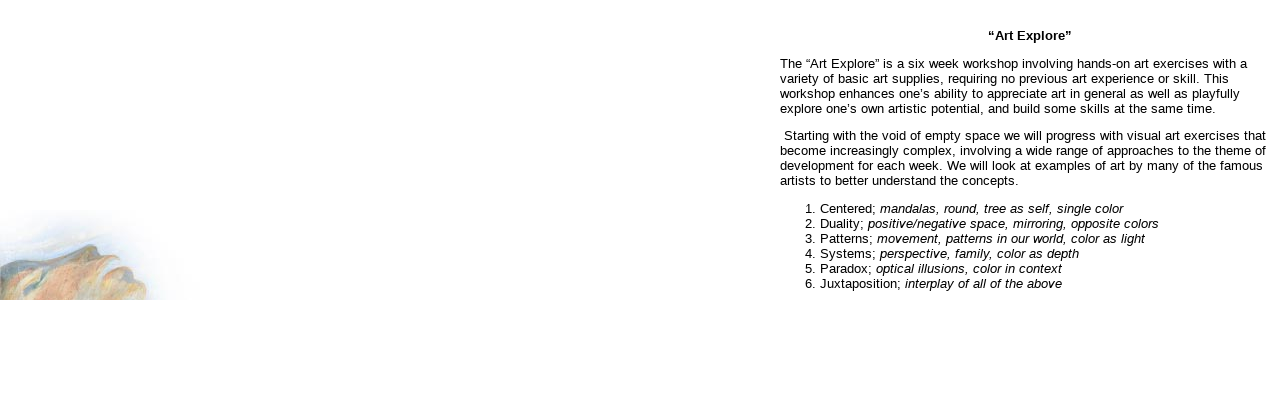

--- FILE ---
content_type: text/html
request_url: http://camillaroberts.com/course.htm
body_size: 1448
content:
<!DOCTYPE HTML PUBLIC "-//W3C//DTD HTML 4.01 Transitional//EN"
"http://www.w3.org/TR/html4/loose.dtd">
<html>
<head>
<meta http-equiv="Content-Type" content="text/html; charset=iso-8859-1">
<title>Untitled Document</title>
<link href="camilla.css" rel="stylesheet" type="text/css">
</head>

<body>
<div id="course_page">&nbsp;</div>
<div id="course_page_text">
  <p align="center"><strong><br>
  &ldquo;Art Explore&rdquo; </strong></p>
  <p>The &ldquo;Art Explore&rdquo; is a six week workshop involving hands-on art exercises with a variety of basic art supplies, requiring no previous art experience or skill. This workshop enhances one&rsquo;s ability to appreciate art in general as well as playfully explore one&rsquo;s own artistic potential, and build some skills at the same time. </p>
  <p><strong> &nbsp;</strong>Starting with the void of empty space we will progress with visual art exercises that become increasingly complex, involving a wide range of approaches to the theme of development for each week. We will look at examples of art by many of the famous artists to better understand the concepts.</p>
  <ol>
    <li>Centered; <em>mandalas, round, tree as self, single color</em></li>
    <li>Duality; <em>positive/negative space, mirroring, opposite colors</em></li>
    <li>Patterns; <em>movement, patterns in our world, color as light</em></li>
    <li>Systems; <em>perspective, family, color as depth</em></li>
    <li>Paradox; <em>optical illusions, color in context</em></li>
    <li>Juxtaposition; <em>interplay of all of the above</em></li>
  </ol>
  <p>Fee: $75 for the full six week course**<br>
  $15 for each individual session**<br>
  <span class="text">** group of at least 5 is required</span><br></p>
  <p>Location: Saxtons River, Vermont </p>
  <p>Basic materials provided, bring additional if desired.</p>
  <p><strong> &nbsp;</strong></p>
  <p><strong>To sign up and get directions, call Camilla at 802-869-1388</strong></p>
  <p>&nbsp;</p>
</div>
<script defer src="https://static.cloudflareinsights.com/beacon.min.js/vcd15cbe7772f49c399c6a5babf22c1241717689176015" integrity="sha512-ZpsOmlRQV6y907TI0dKBHq9Md29nnaEIPlkf84rnaERnq6zvWvPUqr2ft8M1aS28oN72PdrCzSjY4U6VaAw1EQ==" data-cf-beacon='{"version":"2024.11.0","token":"68ee0e4525b3486ab544988e51b1bb19","r":1,"server_timing":{"name":{"cfCacheStatus":true,"cfEdge":true,"cfExtPri":true,"cfL4":true,"cfOrigin":true,"cfSpeedBrain":true},"location_startswith":null}}' crossorigin="anonymous"></script>
</body>
</html>


--- FILE ---
content_type: text/css
request_url: http://camillaroberts.com/camilla.css
body_size: 945
content:
/* CSS Document */

body {
	margin:0px 0px 0px 0px;
	font-family:Arial, Helvetica, sans-serif;

	}
	
.home_body {

	background-image:url(foot_img_2.jpg);
	background-position:bottom;
	background-repeat:no-repeat;
	}
	
	
.menu{
	float:left;
	color:#000000;
	}	
	
.line {
	clear:both;
	border-bottom:1px solid #000;
	border-top:1px solid #000;
	border-left:1px solid #000;
	border-right:1px solid #000; 
	width:auto;
	height:300px;
	z-index:10;
	}


	
.left{
	float:left;
	font-size:.9em;
	width:374px;
	}

.right{
	float:right;
	font-size:.9em;
	margin-left:8px;
	margin-right:10px;
	}

#arrows{
	position:absolute;
	top:14px;
	left:319px;
	width:auto;
	padding:0px 2px 0px 2px;
	font-size:10px;
	font-weight:bold;
	z-index: 3;
	}

#home_page{
 	width:98%;
	background-image:url(arch.jpg);
	background-position:left;
	background-attachment:fixed;
	background-repeat:no-repeat;
	}
	
#image_page_text{
	float:right;
	font-size:.8em;
	text-align:left;
	height:300px;
	width:320px;
	}
	
#exhibit_page{
 	background-image:url(woman_figure.jpg);
	background-position:left;
	background-attachment:fixed;
	background-repeat:no-repeat;
	float:left;
	width:250px;
	height:300px;
	}
	
#exhibit_page_text{
	float:right;
	font-size:.8em;
	text-align:left;
	overflow:auto;
	width:500px;
	height:300px;
	line-height:1.4;
	}
	
#resume_page{
	background-image:url(ski.jpg);
	background-position:left;
	background-attachment:fixed;
	background-repeat:no-repeat;
	height:300px;
	width:300px;
	float:left;
	}
	
#resume_page_text{
	float:right;
	font-size:.8em;
	text-align:left;
	overflow:auto;
	width:500px;
	height:300px;
	}
	
	
#contact_page{
	background-image:url(ski2.jpg);
	background-position:left;
	background-attachment:fixed;
	background-repeat:no-repeat;
	height:300px;
	width:500px;
	float:left;
	}
	
	
#contact_page_text{
	float:left;
	font-size:.8em;
	text-align:left;
	width:auto;
	margin-top:15px;
	}
	
#course_page{
	background-image:url(woman.jpg);
	background-position:left;
	background-attachment:fixed;
	background-repeat:no-repeat;
	height:300px;
	width:250px;
	float:left;
	}
	
#course_page_text{
	float:right;
	font-size:.8em;
	text-align:left;
	overflow:auto;
	width:500px;
	height:300px;
	}	



	
#text_page_left{
	position:absolute;
	top:0px;
	left:0px;
	width:270px;
	height:300px;
	padding-left:5px;
	font-size:.8em;
	overflow:auto;
	}
	
	
#text_page_gallery{
	position:absolute;
	top:15px;
	left:310px;
	font-size:.8em;
	text-align:left;
	width:473px;
	height:270px;
	overflow:hidden;
}



.text{
	float:left;
	font-size:.8em;
	overflow:hidden;
	text-align:left;
	width:460px;
	}
	
#container{
	width:800px;
	z-index:5;
	background-color:#FFFFFF;
}

	
#gallery{
	clear:both;
	font-size:.8em;
	text-align:left;
	width:472px;
	height:255px;
	overflow:hidden;
	}
	


.image{
	clear:both;
	}
	
.table_img{
	height:160px;
	background-color:#E3DCCA;
}

.table_top_space{
	height:16px;
	}

.table_txt{
	height:94px;
	background-color:#E3DCCA;
	vertical-align:top;
}

.table_txt_right{
	background-color:#E3DCCA;
	vertical-align:top;
}

.table_color{
	background-color:#E3DCCA;
	}

.header{
	text-align:center;
	font-size:1.2em;
	font-weight:bold;
}

.footer{
	font-size:.7em;
	margin-left:5px;
	z-index:1;
	margin-top:15px;
}

#footer_img{
	font-size:.7em;
	position:absolute;
	bottom:0px;
	

}


a:link {
	font-size: .9em;
	color:#333333;
	text-decoration:none;
	font-weight:bold;
	}
	
a:hover {
	font-size: .9em;
	text-decoration: underline;
	font-weight:bold;
	color:#666666;
	}
	
a:visited {
	font-size: .9em;
	color:#666666;
	text-decoration: none;
	font-weight:bold;
	}
	
a:visited:hover {
	font-size: .9em;
	color:#666666;
	text-decoration: underline;
	font-weight:bold;
	}
